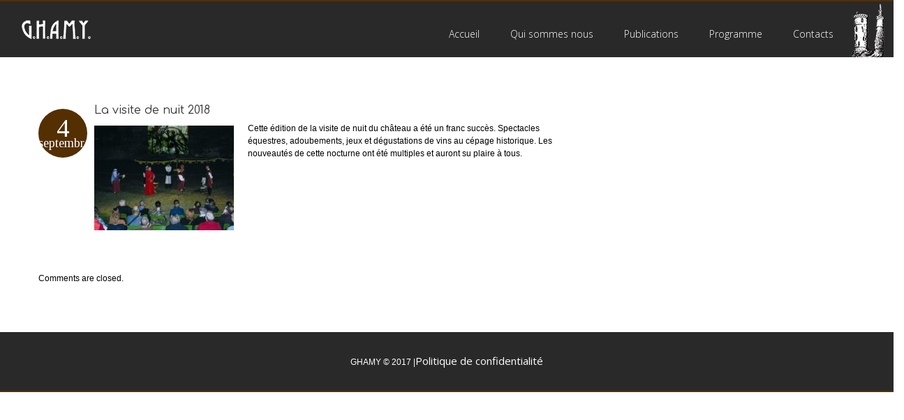

--- FILE ---
content_type: text/html; charset=UTF-8
request_url: http://www.ghamy.fr/la-visite-de-nuit-2018/
body_size: 9298
content:
<!DOCTYPE html>
<!--[if lt IE 7 ]><html class="ie ie6" lang="fr-FR"> <![endif]-->
<!--[if IE 7 ]><html class="ie ie7" lang="fr-FR"> <![endif]-->
<!--[if IE 8 ]><html class="ie ie8" lang="fr-FR"> <![endif]-->
<!--[if IE 9 ]><html class="ie ie9" lang="fr-FR"> <![endif]-->
<!--[if (gt IE 9)|!(IE)]><!--><html lang="fr-FR"> <!--<![endif]-->
<head>
	<title>  La visite de nuit 2018</title>
	<meta name="description" content=" &raquo; La visite de nuit 2018 | " />
	<meta charset="UTF-8" />
	<meta name="viewport" content="width=device-width,initial-scale=1.0">
	<link rel="profile" href="http://gmpg.org/xfn/11" />
  	<link rel="icon" href="http://www.ghamy.fr/wp-content/themes/theme1850/favicon.ico" type="image/x-icon" />
		<link rel="pingback" href="http://www.ghamy.fr/xmlrpc.php" />
	<link rel="alternate" type="application/rss+xml" title="Mehun-sur-Yèvre : Château, Histoire et Archéologie" href="http://www.ghamy.fr/feed/" />
	<link rel="alternate" type="application/atom+xml" title="Mehun-sur-Yèvre : Château, Histoire et Archéologie" href="http://www.ghamy.fr/feed/atom/" />
	  <!--[if lt IE 8]>
    <div style=' clear: both; text-align:center; position: relative;'>
    	<a href="http://www.microsoft.com/windows/internet-explorer/default.aspx?ocid=ie6_countdown_bannercode"><img src="http://storage.ie6countdown.com/assets/100/images/banners/warning_bar_0000_us.jpg" border="0" alt="" /></a>
    </div>
  <![endif]-->
  <link rel="stylesheet" type="text/css" media="all" href="http://www.ghamy.fr/wp-content/themes/theme1850/css/bootstrap.css" />
	<link rel="stylesheet" type="text/css" media="all" href="http://www.ghamy.fr/wp-content/themes/theme1850/style.css" />
	<link rel="stylesheet" type="text/css" media="all" href="http://www.ghamy.fr/wp-content/themes/theme1850/css/camera.css" />
	<link rel="stylesheet" type="text/css" media="all" href="http://www.ghamy.fr/wp-content/themes/theme1850/css/stuck.css" />
  <link rel="stylesheet" type="text/css" media="all" href="http://www.ghamy.fr/wp-content/themes/theme1850/css/prettyPhoto.css" />
	<link rel="stylesheet" type="text/css" media="all" href="http://www.ghamy.fr/wp-content/themes/theme1850/css/touchTouch.css" />
	<link rel="stylesheet" type="text/css" media="all" href="http://www.ghamy.fr/wp-content/themes/theme1850/css/320.css" />
	<link rel="stylesheet" type="text/css" media="all" href="http://www.ghamy.fr/wp-content/themes/theme1850/css/480.css" />
	<link rel="stylesheet" type="text/css" media="all" href="http://www.ghamy.fr/wp-content/themes/theme1850/css/768.css" />
	<meta name='robots' content='max-image-preview:large' />
	<style>img:is([sizes="auto" i], [sizes^="auto," i]) { contain-intrinsic-size: 3000px 1500px }</style>
	<link rel='dns-prefetch' href='//maxcdn.bootstrapcdn.com' />
<link rel="alternate" type="application/rss+xml" title="Mehun-sur-Yèvre : Château, Histoire et Archéologie &raquo; Flux" href="http://www.ghamy.fr/feed/" />
<link rel="alternate" type="application/rss+xml" title="Mehun-sur-Yèvre : Château, Histoire et Archéologie &raquo; Flux des commentaires" href="http://www.ghamy.fr/comments/feed/" />
<script type="text/javascript">
/* <![CDATA[ */
window._wpemojiSettings = {"baseUrl":"https:\/\/s.w.org\/images\/core\/emoji\/15.0.3\/72x72\/","ext":".png","svgUrl":"https:\/\/s.w.org\/images\/core\/emoji\/15.0.3\/svg\/","svgExt":".svg","source":{"concatemoji":"http:\/\/www.ghamy.fr\/wp-includes\/js\/wp-emoji-release.min.js?ver=6.7.4"}};
/*! This file is auto-generated */
!function(i,n){var o,s,e;function c(e){try{var t={supportTests:e,timestamp:(new Date).valueOf()};sessionStorage.setItem(o,JSON.stringify(t))}catch(e){}}function p(e,t,n){e.clearRect(0,0,e.canvas.width,e.canvas.height),e.fillText(t,0,0);var t=new Uint32Array(e.getImageData(0,0,e.canvas.width,e.canvas.height).data),r=(e.clearRect(0,0,e.canvas.width,e.canvas.height),e.fillText(n,0,0),new Uint32Array(e.getImageData(0,0,e.canvas.width,e.canvas.height).data));return t.every(function(e,t){return e===r[t]})}function u(e,t,n){switch(t){case"flag":return n(e,"\ud83c\udff3\ufe0f\u200d\u26a7\ufe0f","\ud83c\udff3\ufe0f\u200b\u26a7\ufe0f")?!1:!n(e,"\ud83c\uddfa\ud83c\uddf3","\ud83c\uddfa\u200b\ud83c\uddf3")&&!n(e,"\ud83c\udff4\udb40\udc67\udb40\udc62\udb40\udc65\udb40\udc6e\udb40\udc67\udb40\udc7f","\ud83c\udff4\u200b\udb40\udc67\u200b\udb40\udc62\u200b\udb40\udc65\u200b\udb40\udc6e\u200b\udb40\udc67\u200b\udb40\udc7f");case"emoji":return!n(e,"\ud83d\udc26\u200d\u2b1b","\ud83d\udc26\u200b\u2b1b")}return!1}function f(e,t,n){var r="undefined"!=typeof WorkerGlobalScope&&self instanceof WorkerGlobalScope?new OffscreenCanvas(300,150):i.createElement("canvas"),a=r.getContext("2d",{willReadFrequently:!0}),o=(a.textBaseline="top",a.font="600 32px Arial",{});return e.forEach(function(e){o[e]=t(a,e,n)}),o}function t(e){var t=i.createElement("script");t.src=e,t.defer=!0,i.head.appendChild(t)}"undefined"!=typeof Promise&&(o="wpEmojiSettingsSupports",s=["flag","emoji"],n.supports={everything:!0,everythingExceptFlag:!0},e=new Promise(function(e){i.addEventListener("DOMContentLoaded",e,{once:!0})}),new Promise(function(t){var n=function(){try{var e=JSON.parse(sessionStorage.getItem(o));if("object"==typeof e&&"number"==typeof e.timestamp&&(new Date).valueOf()<e.timestamp+604800&&"object"==typeof e.supportTests)return e.supportTests}catch(e){}return null}();if(!n){if("undefined"!=typeof Worker&&"undefined"!=typeof OffscreenCanvas&&"undefined"!=typeof URL&&URL.createObjectURL&&"undefined"!=typeof Blob)try{var e="postMessage("+f.toString()+"("+[JSON.stringify(s),u.toString(),p.toString()].join(",")+"));",r=new Blob([e],{type:"text/javascript"}),a=new Worker(URL.createObjectURL(r),{name:"wpTestEmojiSupports"});return void(a.onmessage=function(e){c(n=e.data),a.terminate(),t(n)})}catch(e){}c(n=f(s,u,p))}t(n)}).then(function(e){for(var t in e)n.supports[t]=e[t],n.supports.everything=n.supports.everything&&n.supports[t],"flag"!==t&&(n.supports.everythingExceptFlag=n.supports.everythingExceptFlag&&n.supports[t]);n.supports.everythingExceptFlag=n.supports.everythingExceptFlag&&!n.supports.flag,n.DOMReady=!1,n.readyCallback=function(){n.DOMReady=!0}}).then(function(){return e}).then(function(){var e;n.supports.everything||(n.readyCallback(),(e=n.source||{}).concatemoji?t(e.concatemoji):e.wpemoji&&e.twemoji&&(t(e.twemoji),t(e.wpemoji)))}))}((window,document),window._wpemojiSettings);
/* ]]> */
</script>
<style id='wp-emoji-styles-inline-css' type='text/css'>

	img.wp-smiley, img.emoji {
		display: inline !important;
		border: none !important;
		box-shadow: none !important;
		height: 1em !important;
		width: 1em !important;
		margin: 0 0.07em !important;
		vertical-align: -0.1em !important;
		background: none !important;
		padding: 0 !important;
	}
</style>
<link rel='stylesheet' id='wp-block-library-css' href='http://www.ghamy.fr/wp-includes/css/dist/block-library/style.min.css?ver=6.7.4' type='text/css' media='all' />
<style id='classic-theme-styles-inline-css' type='text/css'>
/*! This file is auto-generated */
.wp-block-button__link{color:#fff;background-color:#32373c;border-radius:9999px;box-shadow:none;text-decoration:none;padding:calc(.667em + 2px) calc(1.333em + 2px);font-size:1.125em}.wp-block-file__button{background:#32373c;color:#fff;text-decoration:none}
</style>
<style id='global-styles-inline-css' type='text/css'>
:root{--wp--preset--aspect-ratio--square: 1;--wp--preset--aspect-ratio--4-3: 4/3;--wp--preset--aspect-ratio--3-4: 3/4;--wp--preset--aspect-ratio--3-2: 3/2;--wp--preset--aspect-ratio--2-3: 2/3;--wp--preset--aspect-ratio--16-9: 16/9;--wp--preset--aspect-ratio--9-16: 9/16;--wp--preset--color--black: #000000;--wp--preset--color--cyan-bluish-gray: #abb8c3;--wp--preset--color--white: #ffffff;--wp--preset--color--pale-pink: #f78da7;--wp--preset--color--vivid-red: #cf2e2e;--wp--preset--color--luminous-vivid-orange: #ff6900;--wp--preset--color--luminous-vivid-amber: #fcb900;--wp--preset--color--light-green-cyan: #7bdcb5;--wp--preset--color--vivid-green-cyan: #00d084;--wp--preset--color--pale-cyan-blue: #8ed1fc;--wp--preset--color--vivid-cyan-blue: #0693e3;--wp--preset--color--vivid-purple: #9b51e0;--wp--preset--gradient--vivid-cyan-blue-to-vivid-purple: linear-gradient(135deg,rgba(6,147,227,1) 0%,rgb(155,81,224) 100%);--wp--preset--gradient--light-green-cyan-to-vivid-green-cyan: linear-gradient(135deg,rgb(122,220,180) 0%,rgb(0,208,130) 100%);--wp--preset--gradient--luminous-vivid-amber-to-luminous-vivid-orange: linear-gradient(135deg,rgba(252,185,0,1) 0%,rgba(255,105,0,1) 100%);--wp--preset--gradient--luminous-vivid-orange-to-vivid-red: linear-gradient(135deg,rgba(255,105,0,1) 0%,rgb(207,46,46) 100%);--wp--preset--gradient--very-light-gray-to-cyan-bluish-gray: linear-gradient(135deg,rgb(238,238,238) 0%,rgb(169,184,195) 100%);--wp--preset--gradient--cool-to-warm-spectrum: linear-gradient(135deg,rgb(74,234,220) 0%,rgb(151,120,209) 20%,rgb(207,42,186) 40%,rgb(238,44,130) 60%,rgb(251,105,98) 80%,rgb(254,248,76) 100%);--wp--preset--gradient--blush-light-purple: linear-gradient(135deg,rgb(255,206,236) 0%,rgb(152,150,240) 100%);--wp--preset--gradient--blush-bordeaux: linear-gradient(135deg,rgb(254,205,165) 0%,rgb(254,45,45) 50%,rgb(107,0,62) 100%);--wp--preset--gradient--luminous-dusk: linear-gradient(135deg,rgb(255,203,112) 0%,rgb(199,81,192) 50%,rgb(65,88,208) 100%);--wp--preset--gradient--pale-ocean: linear-gradient(135deg,rgb(255,245,203) 0%,rgb(182,227,212) 50%,rgb(51,167,181) 100%);--wp--preset--gradient--electric-grass: linear-gradient(135deg,rgb(202,248,128) 0%,rgb(113,206,126) 100%);--wp--preset--gradient--midnight: linear-gradient(135deg,rgb(2,3,129) 0%,rgb(40,116,252) 100%);--wp--preset--font-size--small: 13px;--wp--preset--font-size--medium: 20px;--wp--preset--font-size--large: 36px;--wp--preset--font-size--x-large: 42px;--wp--preset--spacing--20: 0.44rem;--wp--preset--spacing--30: 0.67rem;--wp--preset--spacing--40: 1rem;--wp--preset--spacing--50: 1.5rem;--wp--preset--spacing--60: 2.25rem;--wp--preset--spacing--70: 3.38rem;--wp--preset--spacing--80: 5.06rem;--wp--preset--shadow--natural: 6px 6px 9px rgba(0, 0, 0, 0.2);--wp--preset--shadow--deep: 12px 12px 50px rgba(0, 0, 0, 0.4);--wp--preset--shadow--sharp: 6px 6px 0px rgba(0, 0, 0, 0.2);--wp--preset--shadow--outlined: 6px 6px 0px -3px rgba(255, 255, 255, 1), 6px 6px rgba(0, 0, 0, 1);--wp--preset--shadow--crisp: 6px 6px 0px rgba(0, 0, 0, 1);}:where(.is-layout-flex){gap: 0.5em;}:where(.is-layout-grid){gap: 0.5em;}body .is-layout-flex{display: flex;}.is-layout-flex{flex-wrap: wrap;align-items: center;}.is-layout-flex > :is(*, div){margin: 0;}body .is-layout-grid{display: grid;}.is-layout-grid > :is(*, div){margin: 0;}:where(.wp-block-columns.is-layout-flex){gap: 2em;}:where(.wp-block-columns.is-layout-grid){gap: 2em;}:where(.wp-block-post-template.is-layout-flex){gap: 1.25em;}:where(.wp-block-post-template.is-layout-grid){gap: 1.25em;}.has-black-color{color: var(--wp--preset--color--black) !important;}.has-cyan-bluish-gray-color{color: var(--wp--preset--color--cyan-bluish-gray) !important;}.has-white-color{color: var(--wp--preset--color--white) !important;}.has-pale-pink-color{color: var(--wp--preset--color--pale-pink) !important;}.has-vivid-red-color{color: var(--wp--preset--color--vivid-red) !important;}.has-luminous-vivid-orange-color{color: var(--wp--preset--color--luminous-vivid-orange) !important;}.has-luminous-vivid-amber-color{color: var(--wp--preset--color--luminous-vivid-amber) !important;}.has-light-green-cyan-color{color: var(--wp--preset--color--light-green-cyan) !important;}.has-vivid-green-cyan-color{color: var(--wp--preset--color--vivid-green-cyan) !important;}.has-pale-cyan-blue-color{color: var(--wp--preset--color--pale-cyan-blue) !important;}.has-vivid-cyan-blue-color{color: var(--wp--preset--color--vivid-cyan-blue) !important;}.has-vivid-purple-color{color: var(--wp--preset--color--vivid-purple) !important;}.has-black-background-color{background-color: var(--wp--preset--color--black) !important;}.has-cyan-bluish-gray-background-color{background-color: var(--wp--preset--color--cyan-bluish-gray) !important;}.has-white-background-color{background-color: var(--wp--preset--color--white) !important;}.has-pale-pink-background-color{background-color: var(--wp--preset--color--pale-pink) !important;}.has-vivid-red-background-color{background-color: var(--wp--preset--color--vivid-red) !important;}.has-luminous-vivid-orange-background-color{background-color: var(--wp--preset--color--luminous-vivid-orange) !important;}.has-luminous-vivid-amber-background-color{background-color: var(--wp--preset--color--luminous-vivid-amber) !important;}.has-light-green-cyan-background-color{background-color: var(--wp--preset--color--light-green-cyan) !important;}.has-vivid-green-cyan-background-color{background-color: var(--wp--preset--color--vivid-green-cyan) !important;}.has-pale-cyan-blue-background-color{background-color: var(--wp--preset--color--pale-cyan-blue) !important;}.has-vivid-cyan-blue-background-color{background-color: var(--wp--preset--color--vivid-cyan-blue) !important;}.has-vivid-purple-background-color{background-color: var(--wp--preset--color--vivid-purple) !important;}.has-black-border-color{border-color: var(--wp--preset--color--black) !important;}.has-cyan-bluish-gray-border-color{border-color: var(--wp--preset--color--cyan-bluish-gray) !important;}.has-white-border-color{border-color: var(--wp--preset--color--white) !important;}.has-pale-pink-border-color{border-color: var(--wp--preset--color--pale-pink) !important;}.has-vivid-red-border-color{border-color: var(--wp--preset--color--vivid-red) !important;}.has-luminous-vivid-orange-border-color{border-color: var(--wp--preset--color--luminous-vivid-orange) !important;}.has-luminous-vivid-amber-border-color{border-color: var(--wp--preset--color--luminous-vivid-amber) !important;}.has-light-green-cyan-border-color{border-color: var(--wp--preset--color--light-green-cyan) !important;}.has-vivid-green-cyan-border-color{border-color: var(--wp--preset--color--vivid-green-cyan) !important;}.has-pale-cyan-blue-border-color{border-color: var(--wp--preset--color--pale-cyan-blue) !important;}.has-vivid-cyan-blue-border-color{border-color: var(--wp--preset--color--vivid-cyan-blue) !important;}.has-vivid-purple-border-color{border-color: var(--wp--preset--color--vivid-purple) !important;}.has-vivid-cyan-blue-to-vivid-purple-gradient-background{background: var(--wp--preset--gradient--vivid-cyan-blue-to-vivid-purple) !important;}.has-light-green-cyan-to-vivid-green-cyan-gradient-background{background: var(--wp--preset--gradient--light-green-cyan-to-vivid-green-cyan) !important;}.has-luminous-vivid-amber-to-luminous-vivid-orange-gradient-background{background: var(--wp--preset--gradient--luminous-vivid-amber-to-luminous-vivid-orange) !important;}.has-luminous-vivid-orange-to-vivid-red-gradient-background{background: var(--wp--preset--gradient--luminous-vivid-orange-to-vivid-red) !important;}.has-very-light-gray-to-cyan-bluish-gray-gradient-background{background: var(--wp--preset--gradient--very-light-gray-to-cyan-bluish-gray) !important;}.has-cool-to-warm-spectrum-gradient-background{background: var(--wp--preset--gradient--cool-to-warm-spectrum) !important;}.has-blush-light-purple-gradient-background{background: var(--wp--preset--gradient--blush-light-purple) !important;}.has-blush-bordeaux-gradient-background{background: var(--wp--preset--gradient--blush-bordeaux) !important;}.has-luminous-dusk-gradient-background{background: var(--wp--preset--gradient--luminous-dusk) !important;}.has-pale-ocean-gradient-background{background: var(--wp--preset--gradient--pale-ocean) !important;}.has-electric-grass-gradient-background{background: var(--wp--preset--gradient--electric-grass) !important;}.has-midnight-gradient-background{background: var(--wp--preset--gradient--midnight) !important;}.has-small-font-size{font-size: var(--wp--preset--font-size--small) !important;}.has-medium-font-size{font-size: var(--wp--preset--font-size--medium) !important;}.has-large-font-size{font-size: var(--wp--preset--font-size--large) !important;}.has-x-large-font-size{font-size: var(--wp--preset--font-size--x-large) !important;}
:where(.wp-block-post-template.is-layout-flex){gap: 1.25em;}:where(.wp-block-post-template.is-layout-grid){gap: 1.25em;}
:where(.wp-block-columns.is-layout-flex){gap: 2em;}:where(.wp-block-columns.is-layout-grid){gap: 2em;}
:root :where(.wp-block-pullquote){font-size: 1.5em;line-height: 1.6;}
</style>
<link rel='stylesheet' id='font-awesome-css' href='//maxcdn.bootstrapcdn.com/font-awesome/4.4.0/css/font-awesome.min.css?ver=4.4.0' type='text/css' media='all' />
<link rel='stylesheet' id='swiper-css' href='http://www.ghamy.fr/wp-content/plugins/cherry-shortcodes/assets/css/swiper.css?ver=1.0.7.6' type='text/css' media='all' />
<link rel='stylesheet' id='magnific-popup-css' href='http://www.ghamy.fr/wp-content/plugins/cherry-shortcodes/assets/css/magnific-popup.css?ver=1.0.7.6' type='text/css' media='all' />
<link rel='stylesheet' id='cherry-shortcodes-grid-css' href='http://www.ghamy.fr/wp-content/plugins/cherry-shortcodes/assets/css/grid.css?ver=1.0.7.6' type='text/css' media='all' />
<link rel='stylesheet' id='cherry-shortcodes-all-css' href='http://www.ghamy.fr/wp-content/plugins/cherry-shortcodes/assets/css/shortcodes.css?ver=1.0.7.6' type='text/css' media='all' />
<script type="text/javascript" src="http://www.ghamy.fr/wp-content/themes/theme1850/js/jquery-1.7.2.min.js?ver=1.7.2" id="jquery-js"></script>
<script type="text/javascript" src="http://www.ghamy.fr/wp-content/themes/theme1850/js/modernizr.js?ver=2.0.6" id="modernizr-js"></script>
<script type="text/javascript" src="http://www.ghamy.fr/wp-content/themes/theme1850/js/superfish.js?ver=1.4.8" id="superfish-js"></script>
<script type="text/javascript" src="http://www.ghamy.fr/wp-content/themes/theme1850/js/jquery.easing.1.3.js?ver=1.3" id="easing-js"></script>
<script type="text/javascript" src="http://www.ghamy.fr/wp-content/themes/theme1850/js/jquery.prettyPhoto.js?ver=3.1.3" id="prettyPhoto-js"></script>
<script type="text/javascript" src="http://www.ghamy.fr/wp-content/themes/theme1850/js/jquery.mobile.customized.min.js?ver=1.0" id="mobile-customized-js"></script>
<script type="text/javascript" src="http://www.ghamy.fr/wp-content/themes/theme1850/js/camera.js?ver=1.3.3" id="camera-js"></script>
<script type="text/javascript" src="http://www.ghamy.fr/wp-content/themes/theme1850/js/tmstickup.js?ver=1.0" id="tmstickup-js"></script>
<script type="text/javascript" src="http://www.ghamy.fr/wp-content/themes/theme1850/js/jquery.ui.totop.js?ver=1.0" id="totop-js"></script>
<script type="text/javascript" src="http://www.ghamy.fr/wp-content/themes/theme1850/js/jquery.tools.min.js?ver=1.2.6" id="tools-js"></script>
<script type="text/javascript" src="http://www.ghamy.fr/wp-content/themes/theme1850/js/jquery.mobilemenu.js?ver=1.0" id="mobilemenu-js"></script>
<script type="text/javascript" src="http://www.ghamy.fr/wp-content/themes/theme1850/js/jquery.elastislide.js?ver=1.0" id="elastislide-js"></script>
<script type="text/javascript" src="http://www.ghamy.fr/wp-content/themes/theme1850/js/jquery.loader.js?ver=1.0" id="loader-js"></script>
<script type="text/javascript" src="http://www.ghamy.fr/wp-includes/js/swfobject.js?ver=2.2-20120417" id="swfobject-js"></script>
<script type="text/javascript" src="http://www.ghamy.fr/wp-content/themes/theme1850/js/slides.jquery.js?ver=1.1.9" id="slides-js"></script>
<script type="text/javascript" src="http://www.ghamy.fr/wp-content/themes/theme1850/js/jquery.twitter.js?ver=1.0" id="twitter-js"></script>
<script type="text/javascript" src="http://www.ghamy.fr/wp-content/themes/theme1850/js/jquery.flickrush.js?ver=1.0" id="flickr-js"></script>
<script type="text/javascript" src="http://www.ghamy.fr/wp-content/themes/theme1850/js/touchTouch.jquery.js?ver=1.0" id="touch-js"></script>
<script type="text/javascript" src="http://www.ghamy.fr/wp-content/themes/theme1850/js/si.files.js?ver=1.0" id="si_files-js"></script>
<script type="text/javascript" src="http://www.ghamy.fr/wp-content/themes/theme1850/js/audiojs/audio.js?ver=1.0" id="audiojs-js"></script>
<script type="text/javascript" src="http://www.ghamy.fr/wp-content/themes/theme1850/js/custom.js?ver=1.0" id="custom-js"></script>
<link rel="https://api.w.org/" href="http://www.ghamy.fr/wp-json/" /><link rel="alternate" title="JSON" type="application/json" href="http://www.ghamy.fr/wp-json/wp/v2/posts/2868" /><link rel="EditURI" type="application/rsd+xml" title="RSD" href="http://www.ghamy.fr/xmlrpc.php?rsd" />
<meta name="generator" content="WordPress 6.7.4" />
<link rel="canonical" href="http://www.ghamy.fr/la-visite-de-nuit-2018/" />
<link rel='shortlink' href='http://www.ghamy.fr/?p=2868' />
<link rel="alternate" title="oEmbed (JSON)" type="application/json+oembed" href="http://www.ghamy.fr/wp-json/oembed/1.0/embed?url=http%3A%2F%2Fwww.ghamy.fr%2Fla-visite-de-nuit-2018%2F" />
<link rel="alternate" title="oEmbed (XML)" type="text/xml+oembed" href="http://www.ghamy.fr/wp-json/oembed/1.0/embed?url=http%3A%2F%2Fwww.ghamy.fr%2Fla-visite-de-nuit-2018%2F&#038;format=xml" />

<style>
h1 { font: normal 32px/18px Arial, Helvetica, sans-serif;  color:; }
h2 { font: normal 24px/18px Arial, Helvetica, sans-serif;  color:; }
h3 { font: normal 18px/18px Arial, Helvetica, sans-serif;  color:; }
h4 { font: normal 14px/18px Arial, Helvetica, sans-serif;  color:; }
h5 { font: normal 12px/18px Arial, Helvetica, sans-serif;  color:; }
h6 { font: normal 10px/18px Arial, Helvetica, sans-serif;  color:; }
#main { font: normal 12px/18px Arial, Helvetica, sans-serif;  color:; }
</style>
<link rel="icon" href="http://www.ghamy.fr/wp-content/uploads/2017/01/cropped-site_identity_3-32x32.png" sizes="32x32" />
<link rel="icon" href="http://www.ghamy.fr/wp-content/uploads/2017/01/cropped-site_identity_3-192x192.png" sizes="192x192" />
<link rel="apple-touch-icon" href="http://www.ghamy.fr/wp-content/uploads/2017/01/cropped-site_identity_3-180x180.png" />
<meta name="msapplication-TileImage" content="http://www.ghamy.fr/wp-content/uploads/2017/01/cropped-site_identity_3-270x270.png" />
		<style type="text/css" id="wp-custom-css">
			#sidebar { display:none !important}		</style>
		<style id="sccss">/* Enter Your Custom CSS Here */
.tribe-events-calendar-latest-past__event-header
{
		background-color:    #c9fffd !important;

}
.tribe-events-calendar-list__event-header
{
	background-color:    #f0e4d9;

}


#trois
{
	display:flex;
	flex-direction : row;
}


.tribe-events-cal-links
{
	display: none !important;
}

#gs
{
  padding-left: 20px !important;
  padding-right: 20px !important;
}
  
#map
 {
            width: 100%;
            height: 100%;
            padding: 0;
            margin: 0;
}
  


.reg_tab_biblio
{
  text-align: left;
  display: flex;
  justify-content: space-between;
  flex-wrap: wrap;
}

.tab_biblio
{
  display: flex;
  flex-direction: column;
  width : 33%;
  flex-wrap: wrap;
  margin : auto;

}
.tab_biblio_2
{
  display: flex;

}

	.global_size_marg
{
  margin: 10px;
}

#bloc_cath
{
	display: flex;
	background-image: url("wp-content/themes/theme1850/images/cathedrale_50.jpg");
  	background-repeat: no-repeat;
 	background-position: center;
  	
}

#video_meduse
{
	display: flex;
  justify-content: space-between;
}



#video_vogler
{
	display: flex;
  justify-content: space-between;
}



#bloc_retro
{
	display: flex;
	background-image: url("wp-content/uploads/2017/12/IMG_20160824_102142-1.jpg");
  	background-repeat: no-repeat;
 	background-position: center;
  	
}

#bloc_credits
{
	display: flex;
	background-image: url("wp-content/themes/theme1850/images/cathedrale_50.jpg");
  	background-repeat: no-repeat;
 	background-position: center;
  	
}


#bloc_bleron
{
  display: flex;
  justify-content: space-around;
  flex-wrap: wrap;
}

.video_bleron
{
  display: flex;
  margin: auto; 
}



#bloc_chateau
{
   display: flex;
  flex-direction: row;
}

#bloc_caves
{
   display: flex;
  flex-direction: row;
}

#con-img_jdb
{
  display: flex;
  flex-direction: column;
}

.fullwidth
{
  margin-top: 10px;
}

#con-img_gdc
{
  display: flex;
  flex-direction: column;
}

#con-img_ch7
{
  display: flex;
  flex-direction: column;
}

.global_size
{
    margin-right: auto;
    margin-left: auto;
    padding-left: 15px;
    padding-right: 15px;
}


.con_jdb
{
  margin-top: 10px;
  margin-bottom: 10px;
}

.img_jdb
{
 display: flex; 
}

.img_jdb figure
{
 display: flex; 
  margin-right: 2%;
}

#biblios
{
  display: flex;
  justify-content: space-around;
  flex-wrap: wrap;
}
#img_prgramme_ig
{
  display: flex;
  justify-content: space-between;
  flex-wrap: wrap;
}

.img_prgramme_ig
{
  display: flex; 
}

.biblios
{
  display: flex;
  margin: auto;
}



#home_carousel
{
  display: flex; 
}

.caroufredsel_wrapper
{
  display: block; 
  text-align: start; 
  float: none; 
  position: relative; 
  top: auto;
  right: auto;
  bottom: auto; 
  left: auto; 
  z-index: auto;
  width: auto;
  height: auto;
  margin: 0px;
  overflow: hidden;
  cursor: move;
}

.aside
{
  margin: 1.8%;
}

.img_header
{
  display: flex;
  padding: none;
  margin: none;
  justify-content: flex-end;
}

.strong_to_bold
{
font-weight: bold;
}

.strong_to_bold_titre
{
font-weight: bold;
color: #542f02;
}

strong
{
 font-weight: normal;
 font-style : normal;

}

.souligne
{
 	text-decoration: underline; 
}

.liens_1
{
 font-weight: bold;
 text-decoration: underline;
}





.su-spoiler.my-custom-spoiler-2 {}
  .su-spoiler.my-custom-spoiler-2 .su-spoiler-title { background-color: #535ef3 }
  .su-spoiler.my-custom-spoiler-2 .su-spoiler-title .su-spoiler-icon,
  .su-spoiler.su-spoiler-closed.my-custom-spoiler-2 .su-spoiler-title .su-spoiler-icon {
    left: 3px;
    background-color: #fff;
  }
  .su-spoiler.my-custom-spoiler-2 .su-spoiler-content { background-color: #9ba1f8 }

.su-spoiler.my-custom-spoiler {}
  .su-spoiler.my-custom-spoiler .su-spoiler-title { background-color: #C80303 }
  .su-spoiler.my-custom-spoiler .su-spoiler-title .su-spoiler-icon,
  .su-spoiler.su-spoiler-closed.my-custom-spoiler .su-spoiler-title .su-spoiler-icon {
    left: 3px;
    background-color: #fff;
  }
  .su-spoiler.my-custom-spoiler .su-spoiler-content { background-color: #FEB6B6 }


.su-spoiler.my-custom-spoiler_IG {}
  .su-spoiler.my-custom-spoiler_IG .su-spoiler-title { background-color: #542f02; color: white; }
  .su-spoiler.my-custom-spoiler_IG .su-spoiler-title .su-spoiler-icon,
  .su-spoiler.su-spoiler-closed.my-custom-spoiler_IG .su-spoiler-title .su-spoiler-icon {
    left: 3px;
    background-color: #fff;
  }
  .su-spoiler.my-custom-spoiler_IG .su-spoiler-content { background-color: #876d4d }



.su-spoiler.my-custom-spoiler-expo {}
  .su-spoiler.my-custom-spoiler-expo .su-spoiler-title { background-color: #b1b5b4 }
  .su-spoiler.my-custom-spoiler-expo .su-spoiler-title .su-spoiler-icon,
  .su-spoiler.su-spoiler-closed.my-custom-spoiler-expo .su-spoiler-title .su-spoiler-icon {
    left: 3px;
    background-color: #fff;
  }
  .su-spoiler.my-custom-spoiler-expo .su-spoiler-content { background-color: #e3e3e3 }



#publis_1
{
  display: flex;
  justify-content: space-around;
  flex-wrap: wrap;
}

#publis_2
{
  display: flex;
  justify-content: space-around;
  flex-wrap: wrap;
}




#home_1
{
  display: flex;
  justify-content: space-around;
  flex-wrap: wrap;
}

#home_2
{
  display: flex;
  justify-content: space-around;
  flex-wrap: wrap;
}

#home_3
{
  display: flex;
  justify-content: space-around;
  flex-wrap: wrap;
}

.squares
{
  display: flex;
}



.text_biblio
{
	color: #34b1ad;
	font-weight: bold;
  font-size: 2em;
  text-decoration: underline;
}



.text_biblio:hover
{
	color: #749392;
	transition: all 0.5s;
}

@media screen and (max-width: 970px)
{
	/*--------------------------------biblio---------------------------------*/
	.tab_biblio
{
  display: flex;
  flex-direction: row;
  width: 100%;
  flex-wrap: wrap;

}
}

/*-----------------------------programme 2025---------------------*/
@media (min-width:100px) {
.wp-block-media-text__media_modified-by-yann img,
.wp-block-media-text__media video_modified-by-yann {
  height:auto;
  max-width:150px;
  vertical-align:middle;
  width:100%;
}
}
</style>  <!--[if lt IE 9]>
  <style type="text/css">
    .border,
    .post-meta time {
      behavior:url(http://www.ghamy.fr/wp-content/themes/theme1850/PIE.php)
      }
  </style>
  <![endif]-->
  
  <script type="text/javascript">
  	// initialise plugins
		jQuery(function(){
			// main navigation init
			jQuery('ul.sf-menu').superfish({
				delay:       1000, 		// one second delay on mouseout 
				animation:   {opacity:'show',height:'show'}, // fade-in and slide-down animation
				speed:       'normal',  // faster animation speed 
				autoArrows:  true,   // generation of arrow mark-up (for submenu) 
				dropShadows: false
			});
			
			// prettyphoto init
			jQuery("a[rel^='prettyPhoto']").prettyPhoto({
				animation_speed:'normal',
				slideshow:5000,
				autoplay_slideshow: false,
				overlay_gallery: true
			});
			
			// Initialize the gallery
			jQuery("#gallery .touch-item").touchTouch();
			jQuery(".post-thumbnail.thumb a").touchTouch();
			jQuery(".template-gallery_posts a").touchTouch();
			
			
		});
		
		// Init for audiojs
		audiojs.events.ready(function() {
			var as = audiojs.createAll();
		});
		
		// Init for si.files
		SI.Files.stylizeAll();
  </script>
	
	
	<!--[if (gt IE 9)|!(IE)]><!-->
	<script type="text/javascript">
		jQuery(function(){
			jQuery('.sf-menu').mobileMenu();
		})
	</script>
	<!--<![endif]-->
  
  
	
  <!-- Custom CSS -->
	  
  
  
  
  <style type="text/css">
				
				
		
  </style>
</head>

<body class="post-template-default single single-post postid-2868 single-format-standard cat-33-id">

<div id="main"><!-- this encompasses the entire Web site -->
	<div id="stuck_container">
		<header id="header">
			<div id="widget-header">
				<!-- Wigitized Header -->			</div><!--#widget-header-->
			
			<div class="container">
				<div class="row">
					<article class="col-lg-12 col-md-12 col-sm-12">
						<h1 class="navbar-brand navbar-brand_">
						  															<a href="http://www.ghamy.fr/" id="logo"><img src="http://www.ghamy.fr/wp-content/uploads/2016/09/logoghamy2-1.png" alt="Mehun-sur-Yèvre : Château, Histoire et Archéologie" title=""></a>
													  						  <p class="tagline"></p>
						</h1>
						<div class="menuBox clearfix">
							<nav class="navbar navbar-default navbar-static-top tm_navbar clearfix">
							  <ul id="topnav" class="nav sf-menu clearfix"><li id="menu-item-205" class="menu-item menu-item-type-post_type menu-item-object-page menu-item-home menu-item-205"><a href="http://www.ghamy.fr/">Accueil</a></li>
<li id="menu-item-1454" class="menu-item menu-item-type-post_type menu-item-object-page menu-item-1454"><a href="http://www.ghamy.fr/home-page/cadre-juridique/">Qui sommes nous</a></li>
<li id="menu-item-316" class="menu-item menu-item-type-post_type menu-item-object-page menu-item-316"><a href="http://www.ghamy.fr/publications/">Publications</a></li>
<li id="menu-item-3118" class="menu-item menu-item-type-custom menu-item-object-custom menu-item-3118"><a href="http://www.ghamy.fr/actualites/">Programme</a></li>
<li id="menu-item-17" class="menu-item menu-item-type-post_type menu-item-object-page menu-item-17"><a href="http://www.ghamy.fr/contacts/">Contacts</a></li>
</ul>							</nav><!--.primary-->
						</div>
						
						
						
						
											</article>
				</div>
			</div>
			
			<div class="chateau_header">
			<img src="http://www.ghamy.fr/wp-content/uploads/2017/08/logo_test_1.png" alt="image_header" title="chateau de mehun">
			</div>
		</header>
	</div>
  	<div class="primary_content_wrap global indent">
      <div class="container-fluid">
<div id="content">
	<div class="row">
		<div class="container">
		<div class="row">
		<div class="col-lg-8 col-sm-8 col-xs-12 right">
		
		
					<article id="post-2868" class="post-holder post-2868 post type-post status-publish format-standard has-post-thumbnail hentry category-lacinia-est cat-33-id">
					
			<div class="wrapper">
				<div class="fleft">
					<div class="post-meta">
						<time datetime="2018-09-04T15:05">
							<span>4</span>
							<em>septembre</em>
						</time>
					</div>
				</div>
				<div class="extra-wrap">
				<div class="entry-header">
				
								
				<h3 class="entry-title">La visite de nuit 2018</h3>
				
								
				    				
				
				</div>
				
				
				
			<figure class="featured-thumbnail"><img width="200" height="150" src="http://www.ghamy.fr/wp-content/uploads/2018/09/Presse-allégé-1-200x150.jpg" class="attachment-post-thumbnail size-post-thumbnail wp-post-image" alt="" decoding="async" /></figure>
		
				
				
								
				<div class="content">
				
					<p>Cette édition de la visite de nuit du château a été un franc succès. Spectacles équestres, adoubements, jeux et dégustations de vins au cépage historique. Les nouveautés de cette nocturne ont été multiples et auront su plaire à tous.</p>
					
				<!--// .content -->
				</div>
				
				<div class="post-footer">
									</div>

								</div>
			</div>
			 
			</article>					
    
				
		
		
		
<!-- You can start editing here. -->


			<!-- If comments are closed. -->
    <p class="nocomments">Comments are closed.</p>
	

		
		
		    

	</div><!--#content-->
<aside id="sidebar" class="col-lg-4 col-sm-4 col-xs-12">
	<div id="categories-3" class="widget widget_categories"><h2><span>Categories</span></h2>
			<ul>
					<li class="cat-item cat-item-70"><a href="http://www.ghamy.fr/category/actualites/">Actualités</a>
</li>
	<li class="cat-item cat-item-33"><a href="http://www.ghamy.fr/category/lacinia-est/">Lacinia est</a>
</li>
	<li class="cat-item cat-item-45"><a href="http://www.ghamy.fr/category/mauris-accumsan/">Mauris accumsan</a>
</li>
	<li class="cat-item cat-item-46"><a href="http://www.ghamy.fr/category/nulla-vel-diam/">Nulla vel diam</a>
</li>
	<li class="cat-item cat-item-50"><a href="http://www.ghamy.fr/category/nulla-venenatis/">Nulla venenatis</a>
</li>
	<li class="cat-item cat-item-41"><a href="http://www.ghamy.fr/category/pellentesque-sed/">Pellentesque sed</a>
</li>
	<li class="cat-item cat-item-32"><a href="http://www.ghamy.fr/category/proin-dictum/">Proin dictum</a>
</li>
	<li class="cat-item cat-item-47"><a href="http://www.ghamy.fr/category/sed-in-lacus-ut/">Sed in lacus ut</a>
</li>
	<li class="cat-item cat-item-38"><a href="http://www.ghamy.fr/category/sit-amet-2/">Sit amet</a>
</li>
	<li class="cat-item cat-item-1"><a href="http://www.ghamy.fr/category/uncategorized/">Uncategorized</a>
</li>
	<li class="cat-item cat-item-34"><a href="http://www.ghamy.fr/category/vestibulum-iaculis/">Vestibulum iaculis</a>
</li>
			</ul>

			</div>              <div id="my_postwidget-2" class="widget widget_my_postwidget">                  <h2><span>Recent posts</span></h2>						
						
						
												
						
						
						
						
												
								<ul class="latestpost">
								
																
								<li class="clearfix">
														<time datetime="2025-01-07T17:04">janvier 7, 2025</time>				
														<div class="excerpt">
					Vous trouverez ci-après le programme prévisionnel du Groupe. 									</div>
																	</li>
																
								<li class="clearfix">
																													<figure class="featured-thumbnail">
											<a href="http://www.ghamy.fr/visite-de-nuit-du-chateau/" title="Visite de nuit du château"><img src="http://www.ghamy.fr/wp-content/uploads/2017/08/M-98x98.jpg" alt="Visite de nuit du château" /></a>
										</figure>
														<time datetime="2019-11-03T11:24">novembre 3, 2019</time>				
														<div class="excerpt">
					Cette année, c’est en septembre lors des journées. 									</div>
																	</li>
																</ul>
																
																
								
								<!-- Link under post cycle -->
								
								
              </div>			 
        </aside><!--sidebar--></div>
</div>
</div>
</div>
  </div><!--.container-->
  </div>
	<footer id="footer">
		<div class="container">
			<div class="row">
				<article class="col-lg-12 col-md-12 col-sm-12">
					<div id="footer-text">
												
													<span style="color: #ffffff">GHAMY © 2017 |</span><span style="color: #ffffff"><a style="color: #ffffff" href="http://www.ghamy.fr/privacy-policy/">Politique de confidentialité</a></span>																	</div>
				</article>
			</div>
		</div>
		<div id="widget-footer" class="clearfix">
						  <!--Widgetized Footer-->
					</div>
	</footer>

</div><!--#main-->
<script type="text/javascript" id="cherry-api-js-extra">
/* <![CDATA[ */
var wp_load_style = ["wp-emoji-styles.css","wp-block-library.css","classic-theme-styles.css","global-styles.css","font-awesome.css","swiper.css","magnific-popup.css","cherry-shortcodes-grid.css","cherry-shortcodes-all.css"];
var wp_load_script = ["jquery.js","modernizr.js","superfish.js","easing.js","prettyPhoto.js","mobile-customized.js","camera.js","tmstickup.js","totop.js","tools.js","mobilemenu.js","elastislide.js","loader.js","swfobject.js","slides.js","twitter.js","flickr.js","touch.js","si_files.js","audiojs.js","custom.js","cherry-api.js"];
var cherry_ajax = "e6644c59ed";
/* ]]> */
</script>
<script type="text/javascript" src="http://www.ghamy.fr/wp-content/plugins/cherry-shortcodes/assets/js/cherry-api.js?ver=1.0.7.6" id="cherry-api-js"></script>
 <!-- this is used by many Wordpress features and for plugins to work properly -->
</body>
</html>

--- FILE ---
content_type: text/css
request_url: http://www.ghamy.fr/wp-content/themes/theme1850/css/camera.css
body_size: 1534
content:
@import url(//fonts.googleapis.com/css?family=Open+Sans:400,300,600,700);
@import url(//fonts.googleapis.com/css?family=Comfortaa:400,700,300);


.camera_wrap img, 
.camera_wrap ol, .camera_wrap ul, .camera_wrap li,
.camera_wrap table, .camera_wrap tbody, .camera_wrap tfoot, .camera_wrap thead, .camera_wrap tr, .camera_wrap th, .camera_wrap td
.camera_thumbs_wrap a, .camera_thumbs_wrap img, 
.camera_thumbs_wrap ol, .camera_thumbs_wrap ul, .camera_thumbs_wrap li,
.camera_thumbs_wrap table, .camera_thumbs_wrap tbody, .camera_thumbs_wrap tfoot, .camera_thumbs_wrap thead, .camera_thumbs_wrap tr, .camera_thumbs_wrap th, .camera_thumbs_wrap td {
	background: none;
	border: 0;
	font: inherit;
	font-size: 100%;
	margin: 0;
	padding: 0;
	vertical-align: baseline;
	list-style: none;
    line-height: ;
}
.camera_wrap {
	display: none;
	float: none;
	position: relative;
	z-index: 1;
	margin: 0 !important;
}
.camera_wrap img {
	max-width: none !important;
    overflow: hidden;
}
.camera_fakehover {
	height: 100%;
	position: relative;
	width: 100%;
	z-index: 1;
}
.camera_src {
	display: none;
}
.cameraCont, .cameraContents {
	height: 100%;
	position: relative;
	width:100%;
    display: inline-block;
}
.cameraSlide {
	bottom: 0;
	left: 0;
	position: absolute;
	right: 0;
	top: 0;
	width: 100%;
}
.cameraContent {
	bottom: 0;
	display: none;
	left: 0;
	position: absolute;
	right: 0;
	top: 0;
	width: 100%;
}
.camera_target {
	bottom: 0;
	height: 100%;
	left: 0;
	overflow: hidden;
	position: absolute;
	right: 0;
	text-align: left;
	top: 0;
	width: 100%;
	z-index: 0;
}
.camera_overlayer {
	bottom: 0;
	height: 100%;
	left: 0;
	overflow: hidden;
	position: absolute;
	right: 0;
	top: 0;
	width: 100%;
	z-index: 0;
}
.camera_target_content {
	bottom: 0;
	left: 0;
	overflow: visible;
	position: absolute;
	right: 0;
	top: 0;
    text-align: center;
}
.camera_target_content .camera_link {
	display: block;
	height: 100%;
	text-decoration: none;
}
.camera_loader {
	background:#efede0 url(../images/camera-loader.gif) no-repeat center;
	height: 36px;
    width: 36px;
    top: 50%;
	left: 50%;
	overflow: hidden;
	position: absolute;
	margin: -18px 0 0 -18px;
	z-index: 3;
    border-radius:36px;
}
.camera_loader img {
    border-radius:36px;
}
.camera_clear {
	display: block;
	clear: both;
}
.showIt {
	display: none;
}
.camera_clear {
	clear: both;
	display: block;
	height: 1px;
	margin: 0px;
	position: relative;
}
.slider{
	position: relative;
    top: 0;
    background:#1a1a1a;
}
.camera_pag {
	position: absolute;
	z-index: 10;
	bottom:-146px;
    width: 100%;
	padding:0;
	display:inline-block;
	-webkit-box-sizing: border-box;
	-moz-box-sizing: border-box;
	box-sizing: border-box;
    left:0;
    text-align: center;
}
.camera_pag_ul {
    display: inline-block;
    float: none;
    width: 1170px;
    text-align: right;
}
.camera-caption {
	position: absolute;
	top:50%;
    left: 50%;
    margin-top: -234px;
    margin-left: -234px;
    padding:63px 45px 0 45px;
    width:468px;
    height:468px;
    background:#fff;
    border-radius:468px;
    display:inline-block;
	z-index:1001;
	-webkit-box-sizing: border-box;
	-moz-box-sizing: border-box;
	box-sizing: border-box;
}
.camera-caption hr {
    display:inline-block;
    border-top:2px solid #0aaca7;
    margin:0;
    width:298px;
}
.camera-caption .title {
    font:26px/26px 'Comfortaa';
    color:#323232;
    margin-bottom:5px;
}
.camera-caption .descrip {
    margin-top: 18px;
    margin-bottom: 32px;
}
.camera_prev span, .camera_next span{
	position: absolute;
	display: block;
	width:66px;
	height:66px;
	top:50%;
    margin-top:-33px;
	cursor: pointer;
	z-index: 1000;
}
.camera_prev span{
	left:50%;
    margin-left: -285px;
	background:url(../images/prev.png) 0 top no-repeat;
}
.camera_prev span:hover{
    background:url(../images/prev.png) 0 bottom no-repeat;
}
.camera_next span{
    right:50%;
    margin-right: -285px;
	background:url(../images/next.png) 0 top no-repeat;
}
.camera_next span:hover{
    background:url(../images/next.png) 0 bottom no-repeat;
}
.camera_pag_ul {
    display: inline-block;
}
.camera_pag_ul li{
	display: inline-block;
	text-indent: -100px;
	margin-left:7px;
}
.camera_pag_ul li:first-child {
    margin-left:0;
}
.camera_pag_ul li>span{
	cursor: pointer;
	display: block;
	width:42px;
	height:13px;
    background:#333745;
	text-indent: -100px;
    -webkit-transition: all 0.25s ease;
    transition: all 0.25s ease;
}
.camera_pag_ul li>span>span{display: none;}
.camera_pag_ul li.cameracurrent span, .camera_pag_ul li:hover span{
    background:#e74c3c;
    -webkit-transition: all 0.25s ease;
    transition: all 0.25s ease;    
}
/*---------------------------------------------------------------------------------------------------------------------------*/
@media (min-width: 1220px) {
}
/*---------------------------------------------------------------------------------------------------------------------------*/
@media (min-width: 992px) and (max-width: 1219px){
}
/*---------------------------------------------------------------------------------------------------------------------------*/
@media (min-width: 768px) and (max-width: 991px) {
.camera-caption .title {
    margin-bottom: 35px;
    font-size: 18px;
}
.camera-caption .descrip {
    display:none;
}
.camera-caption hr {
   display:none; 
}  
.camera-caption {
    margin-top: -129px;
    margin-left: -129px;
    width: 258px;
    height: 258px;
    border-radius: 258px;
    padding: 75px 45px 0 45px;
} 
.camera_next span {
    margin-right: -180px;
}
.camera_prev span {
    margin-left: -180px;
}
}
/*---------------------------------------------------------------------------------------------------------------------------*/
@media (max-width: 767px) {
.camera-caption .title {
    margin-bottom: 35px;
    font-size: 18px;
}
.camera-caption .descrip {
    display:none;
}
.camera-caption hr {
   display:none; 
}  
.camera-caption {
    margin-top: -110px;
    margin-left: -110px;
    width: 220px;
    height: 220px;
    border-radius: 220px;
    padding: 63px 45px 0 45px;
}
.camera_next span {
    margin-right: -155px;
}
.camera_prev span {
    margin-left: -155px;
} 


.btn-default.btn2 {
    padding: 8px 10px;
    font-size: 11px;
}


}
/*---------------------------------------------------------------------------------------------------------------------------*/
@media (max-width: 626px) {
}
/*---------------------------------------------------------------------------------------------------------------------------*/
@media (max-width: 560px) {
}
/*---------------------------------------------------------------------------------------------------------------------------*/
@media (max-width: 480px) {
.camera-caption {
    margin-top: -110px;
    margin-left: -110px;
    width: 220px;
    height: 220px;
    border-radius: 220px;
    padding: 63px 45px 0 45px;
}
.camera_next span {
    margin-right: -155px;
}
.camera_prev span {
    margin-left: -155px;
} 
}
/*---------------------------------------------------------------------------------------------------------------------------*/
@media (max-width: 320px) {
.camera-caption {
    margin-top: -95px;
    margin-left: -95px;
    width: 190px;
    height: 190px;
    border-radius: 190px;
    padding: 63px 45px 0 45px;
}
.camera-caption .title {
    margin-bottom: 15px;
    font-size: 18px;
}
.btn-default.btn2 {
    padding: 8px 10px;
    font-size: 11px;
}
.camera_next span {
    margin-right: -145px;
}
.camera_prev span {
    margin-left: -145px;
}
}


--- FILE ---
content_type: text/css
request_url: http://www.ghamy.fr/wp-content/themes/theme1850/css/320.css
body_size: 1038
content:
/*  #Mobile (Portrait)
================================================== */
/* Note: Design for a width of 320px */

@media only screen and (max-width: 767px) {
#respond,
.commentlist,
.related-posts{
	padding-right: 0;
}	
.post-holder .extra-wrap,
.post-holder .featured-thumbnail.large{
	overflow: visible;
}

/* Flickr widget */
.flickrImages a {
	width:49px;
	height:49px;
	}

/* Request a quote */
.top-box {
	padding-bottom: 30px;
}

/* Post */
.featured-thumbnail {
	
	}
	.featured-thumbnail img {
		
		}
.post-meta .fright {
	float:none;
	clear:left;
	}
.featured-thumbnail.large {
	width:auto;
	height:auto;
	margin:0 0 10px 0;
	}


* Comments */
.comment-meta {
	position:static;
	padding-bottom:1em;
	}
.comment-author {
	padding-bottom:0;
	}

#commentform input[type="text"],
#commentform textarea {
	width:100%;
	}

/* Comment Form */
.commentlist ul.children {
	margin-left:0;
	}	


/* Testimonials list*/
article.testimonial {
	padding:15px !important;
	}
article.testimonial .featured-thumbnail{ display: none;}
/* Images */
.frame.alignleft,
.frame.alignright,
.frame.alignnone {
	margin-right:0;
	width:284px;
	}
.frame.alignleft img,
.frame.alignright img,
.frame.alignnone img	{
	width:100%;
	height:auto;
	}
	

/* Related Posts */
.related-posts li {
	width:auto;
	float:none;
	margin:0 0 .5em 0;
	}
.related-posts li:first-child {
	margin-left:0;
	}
.related-posts li .featured-thumbnail {
	display:none;
	}


/* SlidesJS */
.slides_container {
	width:300px;
}
.slides_container .item {
	width:300px;
	height:250px;
}
.slides_container .item .thumbnail img {
	width:100%;
	height:auto;
	}

/* Comments */
.commentlist ul.children {
	margin-left:0;
	padding-left:0;
	}
/* Address */
.address dt {
	width:auto;
	margin:0 0 20px 0;
	padding:0 0 0 55px;
	font-size:12px;
	float:none;
	}
.address dd {
	float:none;
	width:auto;
	padding:0 0 0 43px;
	margin:0 0 20px 0;
	}
	.address dd span {
		width:100px;
		}


/* Comments */
.commentlist ul.children {
	margin-left:0;
	}
			
/* Carousel */
.es-carousel ul li h4 {
	display:none;
	}
.es-carousel ul li .excerpt {
	display:none;
	}
.es-carousel ul li .link {
	display:none;
	}	

.post_list .featured-thumbnail {
	float:left;
	margin:0 20px 0 0;
	}

.latestpost .featured-thumbnail {
	float:left;
	margin:0 20px 0 0;
	}


/* Post Formats
---------------------------------------- */

/* Image Post Format */
.image-post-format img {
	width:100%;
	overflow:hidden;
	}

/* Gallery Post Format */
.slides_container_gallery {
	width:300px;
	height:150px;
	}
	.slides_container_gallery .g_item {
		width:300px;
		}	

/* Audio Format Type */
.audiojs .scrubber {
	width:130px;
	}

	
	
/* Google Map */
.google-map {
	position: relative;
	padding-bottom: 46.25%;
	height: 0;
	overflow: hidden;
	margin:0 0 2% 0;
}
.google-map iframe,  
.google-map object,  
.google-map embed {
	position: absolute;
	top: 0;
	left: 0;
	width: 100%;
	height: 100%;
	}

}

--- FILE ---
content_type: application/javascript
request_url: http://www.ghamy.fr/wp-content/themes/theme1850/js/tmstickup.js?ver=1.0
body_size: 742
content:
(function($){
	$.fn.tmStickUp=function(options){ 
		
		var getOptions = {
			corectionValue: 0
		}
		$.extend(getOptions, options); 

		var
			_this = $(this)
		,	_window = $(window)
		,	_document = $(document)
		,	thisOffsetTop = 0
		,	thisOuterHeight = 0
		,	thisMarginTop = 0
		,	documentScroll = 0
		,	pseudoBlock
		,	lastScrollValue = 0
		,	scrollDir = ''
		,	tmpScrolled
		,	gridWidth = 0
		,	tmpTop = 0
		;

		init();
		function init(){
			parentContainer = _this.parent();
			thisOffsetTop = parseInt(_this.offset().top);
			thisMarginTop = parseInt(_this.css("margin-top"));
			thisOuterHeight = parseInt(_this.outerHeight(true));
			gridWidth = parseInt($('.container').width());

			$('<div class="pseudoStickyBlock"></div>').insertAfter(_this);
			pseudoBlock = $('.pseudoStickyBlock');
			pseudoBlock.css({"position":"relative", "display":"block"});

			_this.on("rePosition",
				function(e,d){
					tmpTop = d;
					_document.trigger('scroll');
				}
			)

			addEventsFunction();
		}//end init

		function addEventsFunction(){
			_document.on('scroll', function() {

				tmpScrolled = $(this).scrollTop();
					if (tmpScrolled > lastScrollValue){
						scrollDir = 'down';
					} else {
						scrollDir = 'up';
					}
				lastScrollValue = tmpScrolled;

				documentScroll = parseInt(_document.scrollTop());
				if(thisOffsetTop-thisMarginTop < documentScroll){
					_this.addClass('isStuck');
					_this.css({position:"fixed",top:tmpTop, zIndex:999, left:0, right:0, margin:"0 auto"})
					pseudoBlock.css({"height":thisOuterHeight});
				}else{
					_this.removeClass('isStuck');
					_this.css({position:"relative", top: 0});
					pseudoBlock.css({"height":0});
				}
				
			}).trigger('scroll');
		}
	}//end tmStickUp function
})(jQuery)

$(document).ready(function(){  
  $('#stuck_container').tmStickUp({});
});
                   